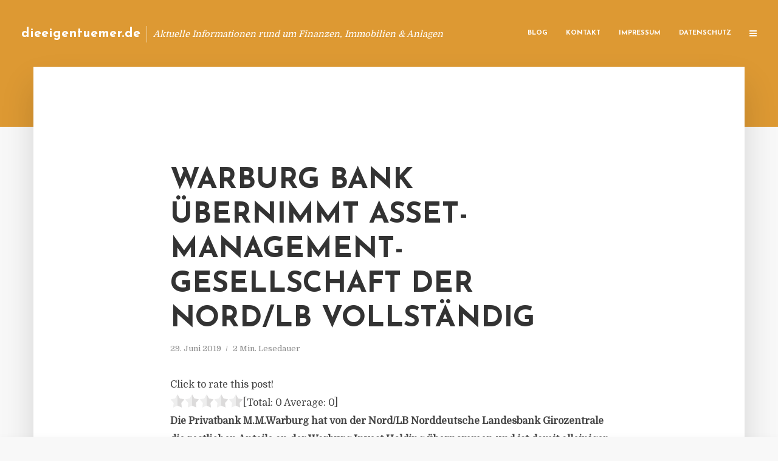

--- FILE ---
content_type: text/html; charset=UTF-8
request_url: https://dieeigentuemer.de/warburg-bank-uebernimmt-asset-management-gesellschaft-der-nord-lb-vollstaendig/
body_size: 12757
content:
<!DOCTYPE html>
<html lang="de" class="no-js no-svg">
	<head>
		<meta charset="UTF-8">
		<meta name="viewport" content="width=device-width, initial-scale=1">
		<link rel="profile" href="https://gmpg.org/xfn/11">
		<title>Warburg Bank übernimmt Asset-Management-Gesellschaft der Nord/LB vollständig &#8211; dieeigentuemer.de</title>
<meta name='robots' content='max-image-preview:large' />
<link rel='dns-prefetch' href='//fonts.googleapis.com' />
<link rel="alternate" type="application/rss+xml" title="dieeigentuemer.de &raquo; Feed" href="https://dieeigentuemer.de/feed/" />
<link rel="alternate" type="application/rss+xml" title="dieeigentuemer.de &raquo; Kommentar-Feed" href="https://dieeigentuemer.de/comments/feed/" />
<script type="text/javascript">
window._wpemojiSettings = {"baseUrl":"https:\/\/s.w.org\/images\/core\/emoji\/14.0.0\/72x72\/","ext":".png","svgUrl":"https:\/\/s.w.org\/images\/core\/emoji\/14.0.0\/svg\/","svgExt":".svg","source":{"concatemoji":"https:\/\/dieeigentuemer.de\/wp-includes\/js\/wp-emoji-release.min.js"}};
/*! This file is auto-generated */
!function(e,a,t){var n,r,o,i=a.createElement("canvas"),p=i.getContext&&i.getContext("2d");function s(e,t){p.clearRect(0,0,i.width,i.height),p.fillText(e,0,0);e=i.toDataURL();return p.clearRect(0,0,i.width,i.height),p.fillText(t,0,0),e===i.toDataURL()}function c(e){var t=a.createElement("script");t.src=e,t.defer=t.type="text/javascript",a.getElementsByTagName("head")[0].appendChild(t)}for(o=Array("flag","emoji"),t.supports={everything:!0,everythingExceptFlag:!0},r=0;r<o.length;r++)t.supports[o[r]]=function(e){if(p&&p.fillText)switch(p.textBaseline="top",p.font="600 32px Arial",e){case"flag":return s("\ud83c\udff3\ufe0f\u200d\u26a7\ufe0f","\ud83c\udff3\ufe0f\u200b\u26a7\ufe0f")?!1:!s("\ud83c\uddfa\ud83c\uddf3","\ud83c\uddfa\u200b\ud83c\uddf3")&&!s("\ud83c\udff4\udb40\udc67\udb40\udc62\udb40\udc65\udb40\udc6e\udb40\udc67\udb40\udc7f","\ud83c\udff4\u200b\udb40\udc67\u200b\udb40\udc62\u200b\udb40\udc65\u200b\udb40\udc6e\u200b\udb40\udc67\u200b\udb40\udc7f");case"emoji":return!s("\ud83e\udef1\ud83c\udffb\u200d\ud83e\udef2\ud83c\udfff","\ud83e\udef1\ud83c\udffb\u200b\ud83e\udef2\ud83c\udfff")}return!1}(o[r]),t.supports.everything=t.supports.everything&&t.supports[o[r]],"flag"!==o[r]&&(t.supports.everythingExceptFlag=t.supports.everythingExceptFlag&&t.supports[o[r]]);t.supports.everythingExceptFlag=t.supports.everythingExceptFlag&&!t.supports.flag,t.DOMReady=!1,t.readyCallback=function(){t.DOMReady=!0},t.supports.everything||(n=function(){t.readyCallback()},a.addEventListener?(a.addEventListener("DOMContentLoaded",n,!1),e.addEventListener("load",n,!1)):(e.attachEvent("onload",n),a.attachEvent("onreadystatechange",function(){"complete"===a.readyState&&t.readyCallback()})),(e=t.source||{}).concatemoji?c(e.concatemoji):e.wpemoji&&e.twemoji&&(c(e.twemoji),c(e.wpemoji)))}(window,document,window._wpemojiSettings);
</script>
<style type="text/css">
img.wp-smiley,
img.emoji {
	display: inline !important;
	border: none !important;
	box-shadow: none !important;
	height: 1em !important;
	width: 1em !important;
	margin: 0 0.07em !important;
	vertical-align: -0.1em !important;
	background: none !important;
	padding: 0 !important;
}
</style>
	<link rel='stylesheet' id='wp-block-library-css' href='https://dieeigentuemer.de/wp-includes/css/dist/block-library/style.min.css' type='text/css' media='all' />
<link rel='stylesheet' id='classic-theme-styles-css' href='https://dieeigentuemer.de/wp-includes/css/classic-themes.min.css' type='text/css' media='all' />
<style id='global-styles-inline-css' type='text/css'>
body{--wp--preset--color--black: #000000;--wp--preset--color--cyan-bluish-gray: #abb8c3;--wp--preset--color--white: #ffffff;--wp--preset--color--pale-pink: #f78da7;--wp--preset--color--vivid-red: #cf2e2e;--wp--preset--color--luminous-vivid-orange: #ff6900;--wp--preset--color--luminous-vivid-amber: #fcb900;--wp--preset--color--light-green-cyan: #7bdcb5;--wp--preset--color--vivid-green-cyan: #00d084;--wp--preset--color--pale-cyan-blue: #8ed1fc;--wp--preset--color--vivid-cyan-blue: #0693e3;--wp--preset--color--vivid-purple: #9b51e0;--wp--preset--gradient--vivid-cyan-blue-to-vivid-purple: linear-gradient(135deg,rgba(6,147,227,1) 0%,rgb(155,81,224) 100%);--wp--preset--gradient--light-green-cyan-to-vivid-green-cyan: linear-gradient(135deg,rgb(122,220,180) 0%,rgb(0,208,130) 100%);--wp--preset--gradient--luminous-vivid-amber-to-luminous-vivid-orange: linear-gradient(135deg,rgba(252,185,0,1) 0%,rgba(255,105,0,1) 100%);--wp--preset--gradient--luminous-vivid-orange-to-vivid-red: linear-gradient(135deg,rgba(255,105,0,1) 0%,rgb(207,46,46) 100%);--wp--preset--gradient--very-light-gray-to-cyan-bluish-gray: linear-gradient(135deg,rgb(238,238,238) 0%,rgb(169,184,195) 100%);--wp--preset--gradient--cool-to-warm-spectrum: linear-gradient(135deg,rgb(74,234,220) 0%,rgb(151,120,209) 20%,rgb(207,42,186) 40%,rgb(238,44,130) 60%,rgb(251,105,98) 80%,rgb(254,248,76) 100%);--wp--preset--gradient--blush-light-purple: linear-gradient(135deg,rgb(255,206,236) 0%,rgb(152,150,240) 100%);--wp--preset--gradient--blush-bordeaux: linear-gradient(135deg,rgb(254,205,165) 0%,rgb(254,45,45) 50%,rgb(107,0,62) 100%);--wp--preset--gradient--luminous-dusk: linear-gradient(135deg,rgb(255,203,112) 0%,rgb(199,81,192) 50%,rgb(65,88,208) 100%);--wp--preset--gradient--pale-ocean: linear-gradient(135deg,rgb(255,245,203) 0%,rgb(182,227,212) 50%,rgb(51,167,181) 100%);--wp--preset--gradient--electric-grass: linear-gradient(135deg,rgb(202,248,128) 0%,rgb(113,206,126) 100%);--wp--preset--gradient--midnight: linear-gradient(135deg,rgb(2,3,129) 0%,rgb(40,116,252) 100%);--wp--preset--duotone--dark-grayscale: url('#wp-duotone-dark-grayscale');--wp--preset--duotone--grayscale: url('#wp-duotone-grayscale');--wp--preset--duotone--purple-yellow: url('#wp-duotone-purple-yellow');--wp--preset--duotone--blue-red: url('#wp-duotone-blue-red');--wp--preset--duotone--midnight: url('#wp-duotone-midnight');--wp--preset--duotone--magenta-yellow: url('#wp-duotone-magenta-yellow');--wp--preset--duotone--purple-green: url('#wp-duotone-purple-green');--wp--preset--duotone--blue-orange: url('#wp-duotone-blue-orange');--wp--preset--font-size--small: 13px;--wp--preset--font-size--medium: 20px;--wp--preset--font-size--large: 36px;--wp--preset--font-size--x-large: 42px;--wp--preset--spacing--20: 0.44rem;--wp--preset--spacing--30: 0.67rem;--wp--preset--spacing--40: 1rem;--wp--preset--spacing--50: 1.5rem;--wp--preset--spacing--60: 2.25rem;--wp--preset--spacing--70: 3.38rem;--wp--preset--spacing--80: 5.06rem;--wp--preset--shadow--natural: 6px 6px 9px rgba(0, 0, 0, 0.2);--wp--preset--shadow--deep: 12px 12px 50px rgba(0, 0, 0, 0.4);--wp--preset--shadow--sharp: 6px 6px 0px rgba(0, 0, 0, 0.2);--wp--preset--shadow--outlined: 6px 6px 0px -3px rgba(255, 255, 255, 1), 6px 6px rgba(0, 0, 0, 1);--wp--preset--shadow--crisp: 6px 6px 0px rgba(0, 0, 0, 1);}:where(.is-layout-flex){gap: 0.5em;}body .is-layout-flow > .alignleft{float: left;margin-inline-start: 0;margin-inline-end: 2em;}body .is-layout-flow > .alignright{float: right;margin-inline-start: 2em;margin-inline-end: 0;}body .is-layout-flow > .aligncenter{margin-left: auto !important;margin-right: auto !important;}body .is-layout-constrained > .alignleft{float: left;margin-inline-start: 0;margin-inline-end: 2em;}body .is-layout-constrained > .alignright{float: right;margin-inline-start: 2em;margin-inline-end: 0;}body .is-layout-constrained > .aligncenter{margin-left: auto !important;margin-right: auto !important;}body .is-layout-constrained > :where(:not(.alignleft):not(.alignright):not(.alignfull)){max-width: var(--wp--style--global--content-size);margin-left: auto !important;margin-right: auto !important;}body .is-layout-constrained > .alignwide{max-width: var(--wp--style--global--wide-size);}body .is-layout-flex{display: flex;}body .is-layout-flex{flex-wrap: wrap;align-items: center;}body .is-layout-flex > *{margin: 0;}:where(.wp-block-columns.is-layout-flex){gap: 2em;}.has-black-color{color: var(--wp--preset--color--black) !important;}.has-cyan-bluish-gray-color{color: var(--wp--preset--color--cyan-bluish-gray) !important;}.has-white-color{color: var(--wp--preset--color--white) !important;}.has-pale-pink-color{color: var(--wp--preset--color--pale-pink) !important;}.has-vivid-red-color{color: var(--wp--preset--color--vivid-red) !important;}.has-luminous-vivid-orange-color{color: var(--wp--preset--color--luminous-vivid-orange) !important;}.has-luminous-vivid-amber-color{color: var(--wp--preset--color--luminous-vivid-amber) !important;}.has-light-green-cyan-color{color: var(--wp--preset--color--light-green-cyan) !important;}.has-vivid-green-cyan-color{color: var(--wp--preset--color--vivid-green-cyan) !important;}.has-pale-cyan-blue-color{color: var(--wp--preset--color--pale-cyan-blue) !important;}.has-vivid-cyan-blue-color{color: var(--wp--preset--color--vivid-cyan-blue) !important;}.has-vivid-purple-color{color: var(--wp--preset--color--vivid-purple) !important;}.has-black-background-color{background-color: var(--wp--preset--color--black) !important;}.has-cyan-bluish-gray-background-color{background-color: var(--wp--preset--color--cyan-bluish-gray) !important;}.has-white-background-color{background-color: var(--wp--preset--color--white) !important;}.has-pale-pink-background-color{background-color: var(--wp--preset--color--pale-pink) !important;}.has-vivid-red-background-color{background-color: var(--wp--preset--color--vivid-red) !important;}.has-luminous-vivid-orange-background-color{background-color: var(--wp--preset--color--luminous-vivid-orange) !important;}.has-luminous-vivid-amber-background-color{background-color: var(--wp--preset--color--luminous-vivid-amber) !important;}.has-light-green-cyan-background-color{background-color: var(--wp--preset--color--light-green-cyan) !important;}.has-vivid-green-cyan-background-color{background-color: var(--wp--preset--color--vivid-green-cyan) !important;}.has-pale-cyan-blue-background-color{background-color: var(--wp--preset--color--pale-cyan-blue) !important;}.has-vivid-cyan-blue-background-color{background-color: var(--wp--preset--color--vivid-cyan-blue) !important;}.has-vivid-purple-background-color{background-color: var(--wp--preset--color--vivid-purple) !important;}.has-black-border-color{border-color: var(--wp--preset--color--black) !important;}.has-cyan-bluish-gray-border-color{border-color: var(--wp--preset--color--cyan-bluish-gray) !important;}.has-white-border-color{border-color: var(--wp--preset--color--white) !important;}.has-pale-pink-border-color{border-color: var(--wp--preset--color--pale-pink) !important;}.has-vivid-red-border-color{border-color: var(--wp--preset--color--vivid-red) !important;}.has-luminous-vivid-orange-border-color{border-color: var(--wp--preset--color--luminous-vivid-orange) !important;}.has-luminous-vivid-amber-border-color{border-color: var(--wp--preset--color--luminous-vivid-amber) !important;}.has-light-green-cyan-border-color{border-color: var(--wp--preset--color--light-green-cyan) !important;}.has-vivid-green-cyan-border-color{border-color: var(--wp--preset--color--vivid-green-cyan) !important;}.has-pale-cyan-blue-border-color{border-color: var(--wp--preset--color--pale-cyan-blue) !important;}.has-vivid-cyan-blue-border-color{border-color: var(--wp--preset--color--vivid-cyan-blue) !important;}.has-vivid-purple-border-color{border-color: var(--wp--preset--color--vivid-purple) !important;}.has-vivid-cyan-blue-to-vivid-purple-gradient-background{background: var(--wp--preset--gradient--vivid-cyan-blue-to-vivid-purple) !important;}.has-light-green-cyan-to-vivid-green-cyan-gradient-background{background: var(--wp--preset--gradient--light-green-cyan-to-vivid-green-cyan) !important;}.has-luminous-vivid-amber-to-luminous-vivid-orange-gradient-background{background: var(--wp--preset--gradient--luminous-vivid-amber-to-luminous-vivid-orange) !important;}.has-luminous-vivid-orange-to-vivid-red-gradient-background{background: var(--wp--preset--gradient--luminous-vivid-orange-to-vivid-red) !important;}.has-very-light-gray-to-cyan-bluish-gray-gradient-background{background: var(--wp--preset--gradient--very-light-gray-to-cyan-bluish-gray) !important;}.has-cool-to-warm-spectrum-gradient-background{background: var(--wp--preset--gradient--cool-to-warm-spectrum) !important;}.has-blush-light-purple-gradient-background{background: var(--wp--preset--gradient--blush-light-purple) !important;}.has-blush-bordeaux-gradient-background{background: var(--wp--preset--gradient--blush-bordeaux) !important;}.has-luminous-dusk-gradient-background{background: var(--wp--preset--gradient--luminous-dusk) !important;}.has-pale-ocean-gradient-background{background: var(--wp--preset--gradient--pale-ocean) !important;}.has-electric-grass-gradient-background{background: var(--wp--preset--gradient--electric-grass) !important;}.has-midnight-gradient-background{background: var(--wp--preset--gradient--midnight) !important;}.has-small-font-size{font-size: var(--wp--preset--font-size--small) !important;}.has-medium-font-size{font-size: var(--wp--preset--font-size--medium) !important;}.has-large-font-size{font-size: var(--wp--preset--font-size--large) !important;}.has-x-large-font-size{font-size: var(--wp--preset--font-size--x-large) !important;}
.wp-block-navigation a:where(:not(.wp-element-button)){color: inherit;}
:where(.wp-block-columns.is-layout-flex){gap: 2em;}
.wp-block-pullquote{font-size: 1.5em;line-height: 1.6;}
</style>
<link rel='stylesheet' id='titan-adminbar-styles-css' href='https://dieeigentuemer.de/wp-content/plugins/anti-spam/assets/css/admin-bar.css' type='text/css' media='all' />
<link rel='stylesheet' id='contact-form-7-css' href='https://dieeigentuemer.de/wp-content/plugins/contact-form-7/includes/css/styles.css' type='text/css' media='all' />
<link rel='stylesheet' id='typology-fonts-css' href='https://fonts.googleapis.com/css?family=Domine%3A400%7CJosefin+Sans%3A400%2C700&#038;subset=latin%2Clatin-ext&#038;ver=1.2' type='text/css' media='all' />
<link rel='stylesheet' id='typology-main-css' href='https://dieeigentuemer.de/wp-content/themes/typology/assets/css/min.css' type='text/css' media='all' />
<style id='typology-main-inline-css' type='text/css'>
body,blockquote:before, q:before{font-family: 'Domine';font-weight: 400;}body,.typology-action-button .sub-menu{color:#444444;}body{background:#f8f8f8;font-size: 1.6em;}.typology-fake-bg{background:#f8f8f8;}.typology-sidebar,.typology-section{background:#ffffff;}h1, h2, h3, h4, h5, h6,.h1, .h2, .h3, .h4, .h5, .h6,.submit,.mks_read_more a,input[type="submit"],a.mks_button,.cover-letter,.post-letter,.woocommerce nav.woocommerce-pagination ul li span,.woocommerce nav.woocommerce-pagination ul li a,.woocommerce div.product .woocommerce-tabs ul.tabs li,.typology-pagination a,.typology-pagination span,.comment-author .fn,.post-date-month,.typology-button-social,.mks_autor_link_wrap a,.entry-pre-title,.typology-button,button{font-family: 'Josefin Sans';font-weight: 700;}.typology-header .typology-nav{font-family: 'Josefin Sans';font-weight: 700;}.typology-cover .entry-title,.typology-cover h1 { font-size: 6.4rem;}h1, .h1 {font-size: 4.8rem;}h2, .h2 {font-size: 3.5rem;}h3, .h3 {font-size: 2.8rem;}h4, .h4 {font-size: 2.3rem;}h5, .h5,.typology-layout-c.post-image-on .entry-title {font-size: 1.8rem;}h6, .h6 {font-size: 1.5rem;}.widget{font-size: 1.4rem;}.typology-header .typology-nav a{font-size: 1.1rem;}.typology-layout-b .post-date-hidden,.meta-item{font-size: 1.3rem;}.post-letter {font-size: 26rem;}.cover-letter {font-size: 60rem;}h1, h2, h3, h4, h5, h6,.h1, .h2, .h3, .h4, .h5, .h6,h1 a,h2 a,h3 a,h4 a,h5 a,h6 a,.post-date-month{color:#333333;}.typology-single-sticky a{color:#444444;}.entry-title a:hover,.typology-single-sticky a:hover{color:#dd9933;}.bypostauthor .comment-author:before,#cancel-comment-reply-link:after{background:#dd9933;}a,.widget .textwidget a,.typology-layout-b .post-date-hidden{color: #dd9933;}.typology-header{height:110px;}.typology-header-sticky-on .typology-header{background:#dd9933;}.site-title a{font-size: 16pt;color: #ffffff;}.typology-site-description{font-size: 11pt;color: #ffffff;}.typology-header .typology-nav,.typology-header .typology-nav > li > a{color: #ffffff;}.typology-header .typology-nav .sub-menu a{ color:#444444;}.typology-header .typology-nav .sub-menu a:hover{color: #dd9933;}.typology-action-button .sub-menu ul a:before{background: #dd9933;}.sub-menu .current-menu-item a{color:#dd9933;}.dot,.typology-header .typology-nav .sub-menu{background:#ffffff;}.typology-header .typology-main-navigation .sub-menu .current-menu-ancestor > a,.typology-header .typology-main-navigation .sub-menu .current-menu-item > a{color: #dd9933;}.typology-header-wide .slot-l{left: 35px;}.typology-header-wide .slot-r{right: 20px;}.meta-item,.meta-item span,.meta-item a,.comment-metadata a{color: #888888;}.comment-meta .url,.meta-item a:hover{color:#333333;}.typology-post:after,.section-title:after,.typology-pagination:before{background:rgba(51,51,51,0.2);}.typology-layout-b .post-date-day,.typology-outline-nav li a:hover,.style-timeline .post-date-day{color:#dd9933;}.typology-layout-b .post-date:after,blockquote:before,q:before{background:#dd9933;}.typology-sticky-c,.typology-sticky-to-top span,.sticky-author-date{color: #888888;}.typology-outline-nav li a{color: #444444;}.typology-post.typology-layout-b:before{background:rgba(68,68,68,0.1);}.submit,.mks_read_more a,input[type="submit"],a.mks_button,.typology-button,.submit,.typology-button-social,.widget .mks_autor_link_wrap a,.widget .mks_read_more a,button{color:#ffffff;background: #dd9933;border:1px solid #dd9933;}.button-invert{color:#dd9933;background:transparent;}.widget .mks_autor_link_wrap a:hover,.widget .mks_read_more a:hover{color:#ffffff;}.typology-cover{min-height: 240px;}.typology-cover-empty{height:209px;min-height:209px;}.typology-fake-bg .typology-section:first-child {top: -99px;}.typology-flat .typology-cover-empty{height:110px;}.typology-flat .typology-cover{min-height:110px;}.typology-cover-empty,.typology-cover-item,.typology-header-sticky{background:#dd9933;}.typology-cover-overlay:after{background: rgba(221,153,51,0.6);}.typology-sidebar-header{background:#dd9933;}.typology-cover,.typology-cover .entry-title,.typology-cover .entry-title a,.typology-cover .meta-item,.typology-cover .meta-item span,.typology-cover .meta-item a,.typology-cover h1,.typology-cover h2,.typology-cover h3{color: #ffffff;}.typology-cover .typology-button{color: #dd9933;background:#ffffff;border:1px solid #ffffff;}.typology-cover .button-invert{color: #ffffff;background: transparent;}.typology-cover-slider .owl-dots .owl-dot span{background:#ffffff;}.typology-outline-nav li:before,.widget ul li:before{background:#dd9933;}.widget a{color:#444444;}.widget a:hover,.widget_calendar table tbody td a,.entry-tags a:hover{color:#dd9933;}.widget_calendar table tbody td a:hover,.widget table td,.entry-tags a{color:#444444;}.widget table,.widget table td,.widget_calendar table thead th,table,td, th{border-color: rgba(68,68,68,0.3);}.widget ul li,.widget .recentcomments{color:#444444;}.widget .post-date{color:#888888;}#today{background:rgba(68,68,68,0.1);}.typology-pagination .current, .typology-pagination .infinite-scroll a, .typology-pagination .load-more a, .typology-pagination .nav-links .next, .typology-pagination .nav-links .prev, .typology-pagination .next a, .typology-pagination .prev a{color: #ffffff;background:#333333;}.typology-pagination a, .typology-pagination span{color: #333333;border:1px solid #333333;}.typology-footer{background:#f8f8f8;color:#aaaaaa;}.typology-footer h1,.typology-footer h2,.typology-footer h3,.typology-footer h4,.typology-footer h5,.typology-footer h6,.typology-footer .post-date-month{color:#aaaaaa;}.typology-count{background: #dd9933;}.typology-footer a, .typology-footer .widget .textwidget a{color: #888888;}input[type="text"], input[type="email"], input[type="url"], input[type="tel"], input[type="number"], input[type="date"], input[type="password"], textarea, select{border-color:rgba(68,68,68,0.2);}blockquote:after, blockquote:before, q:after, q:before{-webkit-box-shadow: 0 0 0 10px #ffffff;box-shadow: 0 0 0 10px #ffffff;}body.wp-editor{background:#ffffff;}.site-title{text-transform: none;}.typology-site-description{text-transform: none;}.typology-nav{text-transform: uppercase;}h1, h2, h3, h4, h5, h6{text-transform: uppercase;}.section-title{text-transform: uppercase;}.widget-title{text-transform: uppercase;}.meta-item{text-transform: none;}.typology-button{text-transform: uppercase;}.submit,.mks_read_more a,input[type="submit"],a.mks_button,.typology-button,.widget .mks_autor_link_wrap a,.widget .mks_read_more a,button,.typology-button-social{text-transform: uppercase;}
</style>
<script type='text/javascript' src='https://dieeigentuemer.de/wp-includes/js/jquery/jquery.min.js' id='jquery-core-js'></script>
<script type='text/javascript' src='https://dieeigentuemer.de/wp-includes/js/jquery/jquery-migrate.min.js' id='jquery-migrate-js'></script>
<link rel="https://api.w.org/" href="https://dieeigentuemer.de/wp-json/" /><link rel="alternate" type="application/json" href="https://dieeigentuemer.de/wp-json/wp/v2/posts/5487" /><link rel="canonical" href="https://dieeigentuemer.de/warburg-bank-uebernimmt-asset-management-gesellschaft-der-nord-lb-vollstaendig/" />
<link rel='shortlink' href='https://dieeigentuemer.de/?p=5487' />
<link rel="alternate" type="application/json+oembed" href="https://dieeigentuemer.de/wp-json/oembed/1.0/embed?url=https%3A%2F%2Fdieeigentuemer.de%2Fwarburg-bank-uebernimmt-asset-management-gesellschaft-der-nord-lb-vollstaendig%2F" />
<link rel="alternate" type="text/xml+oembed" href="https://dieeigentuemer.de/wp-json/oembed/1.0/embed?url=https%3A%2F%2Fdieeigentuemer.de%2Fwarburg-bank-uebernimmt-asset-management-gesellschaft-der-nord-lb-vollstaendig%2F&#038;format=xml" />
<script type="text/javascript">
(function(url){
	if(/(?:Chrome\/26\.0\.1410\.63 Safari\/537\.31|WordfenceTestMonBot)/.test(navigator.userAgent)){ return; }
	var addEvent = function(evt, handler) {
		if (window.addEventListener) {
			document.addEventListener(evt, handler, false);
		} else if (window.attachEvent) {
			document.attachEvent('on' + evt, handler);
		}
	};
	var removeEvent = function(evt, handler) {
		if (window.removeEventListener) {
			document.removeEventListener(evt, handler, false);
		} else if (window.detachEvent) {
			document.detachEvent('on' + evt, handler);
		}
	};
	var evts = 'contextmenu dblclick drag dragend dragenter dragleave dragover dragstart drop keydown keypress keyup mousedown mousemove mouseout mouseover mouseup mousewheel scroll'.split(' ');
	var logHuman = function() {
		if (window.wfLogHumanRan) { return; }
		window.wfLogHumanRan = true;
		var wfscr = document.createElement('script');
		wfscr.type = 'text/javascript';
		wfscr.async = true;
		wfscr.src = url + '&r=' + Math.random();
		(document.getElementsByTagName('head')[0]||document.getElementsByTagName('body')[0]).appendChild(wfscr);
		for (var i = 0; i < evts.length; i++) {
			removeEvent(evts[i], logHuman);
		}
	};
	for (var i = 0; i < evts.length; i++) {
		addEvent(evts[i], logHuman);
	}
})('//dieeigentuemer.de/?wordfence_lh=1&hid=D4EB421BBBA2282AB803B3D9CC08E048');
</script><style type="text/css">.broken_link, a.broken_link {
	text-decoration: line-through;
}</style>	</head>

	<body data-rsssl=1 class="post-template-default single single-post postid-5487 single-format-standard typology-header-wide">

		<header id="typology-header" class="typology-header">
			<div class="container">
					<div class="slot-l">
	<div class="typology-site-branding">
	
	<span class="site-title h4"><a href="https://dieeigentuemer.de/" rel="home">dieeigentuemer.de</a></span>		<span class="typology-site-description">Aktuelle Informationen rund um Finanzen, Immobilien &amp; Anlagen</span>

</div>
	
</div>

<div class="slot-r">
				<ul id="menu-menue" class="typology-nav typology-main-navigation"><li id="menu-item-20" class="menu-item menu-item-type-custom menu-item-object-custom menu-item-home menu-item-20"><a href="https://dieeigentuemer.de">Blog</a></li>
<li id="menu-item-68" class="menu-item menu-item-type-post_type menu-item-object-page menu-item-68"><a href="https://dieeigentuemer.de/kontakt/">Kontakt</a></li>
<li id="menu-item-7918" class="menu-item menu-item-type-custom menu-item-object-custom menu-item-7918"><a href="/impressum">Impressum</a></li>
<li id="menu-item-19" class="menu-item menu-item-type-post_type menu-item-object-page menu-item-19"><a href="https://dieeigentuemer.de/datenschutz/">Datenschutz</a></li>
</ul>			
	<ul class="typology-nav ">
	<li class="typology-action-button">
		<span class="typology-action-sidebar">
			<i class="fa fa-bars"></i>
		</span>
	</li>
</ul></div>			</div>
		</header>
	
			
				<div id="typology-cover" class="typology-cover typology-cover-empty">
					</div>
		<div class="typology-fake-bg">
			<div class="typology-section">

				<div class="section-content">
    <article id="post-5487" class="typology-post typology-single-post post-5487 post type-post status-publish format-standard hentry category-allgemein tag-warburg-bank-anteile-eigentuemer tag-warburg-bank-ausbau-vertrieb-privatbank tag-warburg-bank-fusion-nord-lb tag-warburg-bank-investment-finanzen">

        
            <header class="entry-header">

                <h1 class="entry-title entry-title-cover-empty">Warburg Bank übernimmt Asset-Management-Gesellschaft der Nord/LB vollständig</h1>
                 
                    <div class="entry-meta"><div class="meta-item meta-date"><span class="updated">29. Juni 2019</span></div><div class="meta-item meta-rtime">2 Min. Lesedauer</div></div>
                
                
            </header>

                
        <div class="entry-content clearfix">
                        
            
            <div style='text-align:left' class='yasr-auto-insert-visitor'><!--Yasr Visitor Votes Shortcode--><div id='yasr_visitor_votes_32b86f709816a' class='yasr-visitor-votes'><div class="yasr-custom-text-vv-before yasr-custom-text-vv-before-5487">Click to rate this post!</div><div id='yasr-vv-second-row-container-32b86f709816a' 
                                        class='yasr-vv-second-row-container'><div id='yasr-visitor-votes-rater-32b86f709816a'
                                      class='yasr-rater-stars-vv'
                                      data-rater-postid='5487' 
                                      data-rating='0'
                                      data-rater-starsize='24'
                                      data-rater-readonly='false'
                                      data-rater-nonce='4bf308c943' 
                                      data-issingular='true'
                                    ></div><div class="yasr-vv-stats-text-container" id="yasr-vv-stats-text-container-32b86f709816a"><span id="yasr-vv-text-container-32b86f709816a" class="yasr-vv-text-container">[Total: <span id="yasr-vv-votes-number-container-32b86f709816a">0</span>  Average: <span id="yasr-vv-average-container-32b86f709816a">0</span>]</span></div><div id='yasr-vv-loader-32b86f709816a' class='yasr-vv-container-loader'></div></div><div id='yasr-vv-bottom-container-32b86f709816a' class='yasr-vv-bottom-container'></div></div><!--End Yasr Visitor Votes Shortcode--></div><p><strong>Die Privatbank M.M.Warburg hat von der Nord/LB Norddeutsche Landesbank Girozentrale die restlichen Anteile an der Warburg Invest Holding &uuml;bernommen und ist damit alleiniger Eigent&uuml;mer der Warburg Invest AG Hannover, der ehemaligen Nord/LB Asset Management.</strong></p>
<p>Warburg vereint damit wie geplant die beiden Kapitalverwaltungsgesellschaften Warburg Invest Kapitalanlagegesellschaft mit Sitz in Hamburg und Warburg Invest in Hannover unter dem Dach der Warburg Invest Holding. Mit einem betreuten Verm&ouml;gen (Assets under Management and Administration) von zusammen mehr als 36 Milliarden Euro und rund 130 Mitarbeitern entsteht einer der bedeutendsten Asset Manager Norddeutschlands.</p>
<p>Joachim Olearius, Sprecher der Partner von M.M.Warburg sowie Vorsitzender des Aufsichtsrats der Warburg Invest Holding: &bdquo;Unsere Angebote im Asset Management sind in Deutschland nahezu einzigartig: Kunden bekommen bei uns individuelle, hochprofessionelle Investmentl&ouml;sungen f&uuml;r liquide wie illiquide Assets aus privater, unabh&auml;ngiger Hand.&ldquo;</p>
<p>Zu Ver&auml;nderungen kommt es in der Gesch&auml;ftsf&uuml;hrung. Caroline Specht erweitert als Mitglied des Vorstands die Gesch&auml;ftsleitung von Warburg Invest. Damit arbeitet sie mit dem langj&auml;hrigen Vorsitzenden des Vorstands Carsten Schmeding sowie dem Mitglied des Vorstands Andreas Lebe zusammen. Specht war seit 2017 Gesch&auml;ftsf&uuml;hrerin der Warburg Invest in Hamburg. Lebe geht Ende Juli wie geplant in den Ruhestand.</p>
<p>Spechts bisherige Position in der Gesch&auml;ftsleitung der Hamburger Warburg Invest Kapitalanlagegesellschaft &uuml;bernimmt Christian Schmaal, der zuvor 20 Jahre in der Warburg Bank t&auml;tig war und dort als Direktor zuletzt das Risikocontrolling leitete. Er arbeitet k&uuml;nftig mit Matthias Mansel zusammen, der seit 2011 f&uuml;r die Warburg Invest t&auml;tig ist und als Gesch&auml;ftsf&uuml;hrer das Portfoliomanagement verantwortet.</p>
<p>Im Zuge der &Uuml;bernahme s&auml;mtlicher Anteile durch die Warburg Bank ver&auml;ndert sich auch die Besetzung der Aufsichtsgremien. Der Aufsichtsrat der Warburg Invest wird nunmehr von Dr. Peter Rentrop-Schmid, Partner der Warburg Bank, als Vorsitzendem gef&uuml;hrt. Vorsitzender des Aufsichtsrats der Warburg Invest Holding ist Joachim Olearius.</p>
<p>Im Februar 2019 hatte Warburg in einem ersten Schritt 75,1 Prozent der Anteile des ehemaligen Asset Managers der Nord/LB und damit die unternehmerische F&uuml;hrung &uuml;bernommen. Die Nord/LB blieb zun&auml;chst mit 24,9 Prozent der Anteile Gesellschafter der Holding. Mit der nun erfolgten Erh&ouml;hung der Anteile auf 100 Prozent ist die &Uuml;bernahme durch die Warburg Bank abgeschlossen.&nbsp;<em>(DFPA/TH1)</em></p>
<p>Quelle: Pressemitteilung M.M.Warburg</p>
<h3>PRESSEKONTAKT</h3>
<p><b>wwr publishing GmbH &#038; Co. KG</b><br />Steffen Steuer</p>
<p>Frankfurter Str. 74<br />64521 Groß-Gerau</p>
<p>Website: <a href="http://www.wwr-publishing.de" rel="nofollow" target="_blank">www.wwr-publishing.de</a><br />E-Mail : <a href="/cdn-cgi/l/email-protection" class="__cf_email__" data-cfemail="abd8dfcedeced9ebdcdcd986dbdec9c7c2d8c3c2c5cc85cfce">[email&#160;protected]</a><br />Telefon: +49 (0) 6152 9553589</p>
<p><img decoding="async" src="//factum.presse-services.de/tools/artv.php?xxad=1452-1198" style="position:absolute; visibility:hidden"></p>

                        
            
        </div>
        
                     	
	
		<div class="typology-social-icons">
							<a href="javascript:void(0);" class="typology-facebook typology-share-item hover-on" data-url="http://www.facebook.com/sharer/sharer.php?u=https%3A%2F%2Fdieeigentuemer.de%2Fwarburg-bank-uebernimmt-asset-management-gesellschaft-der-nord-lb-vollstaendig%2F&amp;t=Warburg+Bank+%C3%BCbernimmt+Asset-Management-Gesellschaft+der+Nord%2FLB+vollst%C3%A4ndig"><i class="fa fa-facebook"></i></a>							<a href="javascript:void(0);" class="typology-twitter typology-share-item hover-on" data-url="http://twitter.com/intent/tweet?url=https%3A%2F%2Fdieeigentuemer.de%2Fwarburg-bank-uebernimmt-asset-management-gesellschaft-der-nord-lb-vollstaendig%2F&amp;text=Warburg+Bank+%C3%BCbernimmt+Asset-Management-Gesellschaft+der+Nord%2FLB+vollst%C3%A4ndig"><i class="fa fa-twitter"></i></a>							<a href="javascript:void(0);"  class="typology-linkedin typology-share-item hover-on" data-url="http://www.linkedin.com/shareArticle?mini=true&amp;url=https://dieeigentuemer.de/warburg-bank-uebernimmt-asset-management-gesellschaft-der-nord-lb-vollstaendig/&amp;title=Warburg Bank übernimmt Asset-Management-Gesellschaft der Nord/LB vollständig"><i class="fa fa-linkedin"></i></a>							<a href="/cdn-cgi/l/email-protection#[base64]" class="typology-mailto hover-on"><i class="fa fa-envelope-o"></i></a>					</div>

	        
    </article>
</div>
				
				
			</div>

		
	
	
		<div class="typology-section typology-section-related">

			<div class="section-head"><h3 class="section-title h6">Weiterlesen</h3></div>
			
			<div class="section-content section-content-a">

				<div class="typology-posts">

											<article class="typology-post typology-layout-a post-6548 post type-post status-publish format-standard hentry category-allgemein tag-dr-h-c-wilhelm-schluckebier-rechtswissenschaften-justus-liebig-universitaet tag-geburtstag-des-ehemaligen-richters-dr-h-c-wilhelm-schluckebier tag-justizdienst-hessen-staatsexame">

    <header class="entry-header">
        <h2 class="entry-title h1"><a href="https://dieeigentuemer.de/70-geburtstag-des-ehemaligen-richters-des-bundesverfassungsgerichts-dr-h-c-wilhelm-schluckebier/">70. Geburtstag des ehemaligen Richters des Bundesverfassungsgerichts Dr. h. c. Wilhelm Schluckebier</a></h2>         
            <div class="entry-meta"><div class="meta-item meta-date"><span class="updated">8. November 2019</span></div><div class="meta-item meta-rtime">2 Min. Lesedauer</div></div>
                    </header>

    <div class="entry-content">
        
                    <p>Der ehemalige Richter des Bundesverfassungsgerichts Dr. h. c. Wilhelm Schluckebier feiert am 3. November 2019 seinen 70. Geburtstag.</p>
            </div>
    
          
        <div class="entry-footer">
            <a href="https://dieeigentuemer.de/70-geburtstag-des-ehemaligen-richters-des-bundesverfassungsgerichts-dr-h-c-wilhelm-schluckebier/" class="typology-button">Weiterlesen</a>        </div>
    
</article>											<article class="typology-post typology-layout-a post-7486 post type-post status-publish format-standard hentry category-allgemein tag-bnp-paribas-reim-objekte-koelner-stadtquartier tag-stadtquartier-im-schanzenviertel-koeln-muelheim tag-vermoegensverwalter-bnp-paribas-real-estate-investment-management-reim-germany">

    <header class="entry-header">
        <h2 class="entry-title h1"><a href="https://dieeigentuemer.de/bnp-paribas-reim-sichert-sich-objekte-in-neuem-koelner-stadtquartier/">BNP Paribas REIM sichert sich Objekte in neuem Kölner Stadtquartier</a></h2>         
            <div class="entry-meta"><div class="meta-item meta-date"><span class="updated">17. Februar 2020</span></div><div class="meta-item meta-rtime">2 Min. Lesedauer</div></div>
                    </header>

    <div class="entry-content">
        
                    <p>Der Vermögensverwalter BNP Paribas Real Estate Investment Management (REIM) Germany hat sich für den französischen Immobilien-Publikumsfonds „BNP Paribas Diversipierre“, einen weiteren von BNP Paribas REIM gemanagten Fonds sowie einen institutionellen Investor die ersten beiden Gebäude des „I/D Cologne“ gesichert.</p>
            </div>
    
          
        <div class="entry-footer">
            <a href="https://dieeigentuemer.de/bnp-paribas-reim-sichert-sich-objekte-in-neuem-koelner-stadtquartier/" class="typology-button">Weiterlesen</a>        </div>
    
</article>											<article class="typology-post typology-layout-a post-9760 post type-post status-publish format-standard hentry category-allgemein tag-marc-decker">

    <header class="entry-header">
        <h2 class="entry-title h1"><a href="https://dieeigentuemer.de/merck-finck-blitzlicht-gewinnsituation-der-unternehmen-auch-im-dritten-quartal-sehr-gut/">Merck Finck &#8222;Blitzlicht&#8220;: &#8222;Gewinnsituation der Unternehmen auch im dritten Quartal sehr gut&#8220;</a></h2>         
            <div class="entry-meta"><div class="meta-item meta-date"><span class="updated">19. Oktober 2021</span></div><div class="meta-item meta-rtime">2 Min. Lesedauer</div></div>
                    </header>

    <div class="entry-content">
        
                    <p>Click to rate this post![Total: 0 Average: 0] Die Berichtssaison diesseits und jenseits des Atlantiks hat begonnen. „Trotz Lieferengpässen, Energiepreisexplosion und Inflationsdiskussion erwarten wir erneut sehr gute Ergebnisse für das dritte Quartal“, schreibt Marc Decker, Leiter Fondsmanagement bei der Privatbank Merck Finck, in einem aktuellen Marktkommentar. Aus Sicht von Decker sollte auch...</p>
            </div>
    
          
        <div class="entry-footer">
            <a href="https://dieeigentuemer.de/merck-finck-blitzlicht-gewinnsituation-der-unternehmen-auch-im-dritten-quartal-sehr-gut/" class="typology-button">Weiterlesen</a>        </div>
    
</article>											<article class="typology-post typology-layout-a post-2230 post type-post status-publish format-standard hentry category-allgemein">

    <header class="entry-header">
        <h2 class="entry-title h1"><a href="https://dieeigentuemer.de/their-clothes-don-seem-to-react-to-the-world-around-them/">Their clothes don seem to react to the world around them</a></h2>         
            <div class="entry-meta"><div class="meta-item meta-date"><span class="updated">25. Dezember 2013</span></div><div class="meta-item meta-rtime">7 Min. Lesedauer</div></div>
                    </header>

    <div class="entry-content">
        
                    <p>Click to rate this post![Total: 0 Average: 0]moncler jackets canada wheelgator21 u moncler jackets canada moncler jackets cheap Skithy 0 points submitted 4 hours ago moncler jackets cheap moncler jackets on sale If the game wasn&#8217;t designed and run terribly, insultingly by Bungie, PC would have a moncler sale huge playerbase. People expect a little more from a $100 uk moncler outlet 200 game...</p>
            </div>
    
          
        <div class="entry-footer">
            <a href="https://dieeigentuemer.de/their-clothes-don-seem-to-react-to-the-world-around-them/" class="typology-button">Weiterlesen</a>        </div>
    
</article>									
				</div>
			</div>
		
		</div>

	
	

	

	<div id="typology-single-sticky" class="typology-single-sticky">
		
		<div class="typology-sticky-content meta">
			
<div class="typology-flex-center">
	<div class="typology-sticky-author typology-sticky-l">
		<img alt='' src='https://secure.gravatar.com/avatar/0f1b6f45ff96787746ebe46204b708a0?s=50&#038;d=mm&#038;r=g' srcset='https://secure.gravatar.com/avatar/0f1b6f45ff96787746ebe46204b708a0?s=100&#038;d=mm&#038;r=g 2x' class='avatar avatar-50 photo' height='50' width='50' loading='lazy' decoding='async'/>		<span class="sticky-author-title">
			<a href="https://dieeigentuemer.de/author/factum/">von factum</a> 
			<span class="sticky-author-date">29. Juni 2019</span>
		</span>
	</div>
	<div class="typology-sticky-c">
		
	</div>

	<div class="typology-sticky-comments typology-sticky-r">
			</div>

</div>
		</div>

		<div class="typology-sticky-content prev-next">
			<nav class="typology-prev-next-nav typology-flex-center">
	
	
<div class="typology-prev-link typology-sticky-l">	
				
			<a href="https://dieeigentuemer.de/bund-der-versicherten-haelt-private-rentenversicherung-fuer-unsinnigster-absicherung/">
				<span class="typology-pn-ico"><i class="fa fa fa-chevron-left"></i></span>
				<span class="typology-pn-link">Bund der Versicherten hält private Rentenversicherung für &#8222;unsinnigster Absicherung&#8220;</span>
			</a>
	</div>
	
	<a href="javascript: void(0);" class="typology-sticky-to-top typology-sticky-c">
			<span class="typology-top-ico"><i class="fa fa fa-chevron-up"></i></span>
			<span class="typology-top-link">Zum Anfang</span>
	</a>

<div class="typology-next-link typology-sticky-r">	
		
			<a href="https://dieeigentuemer.de/treefin-jetzt-mit-bafin-zulassung/">
				<span class="typology-pn-ico"><i class="fa fa fa-chevron-right"></i></span>
				<span class="typology-pn-link">Treefin jetzt mit BaFin-Zulassung</span>
			</a>
			</div>
</nav>

		</div>
	</div>


			<footer id="typology-footer" class="typology-footer">

				<div class="container">
					
					
									</div>

			</footer>

		</div>

		<div class="typology-sidebar">
	<div class="typology-sidebar-header">
		<div class="typology-sidebar-header-wrapper">
			<div class="typology-site-branding">
	
	<span class="site-title h4"><a href="https://dieeigentuemer.de/" rel="home">dieeigentuemer.de</a></span>		<span class="typology-site-description">Aktuelle Informationen rund um Finanzen, Immobilien &amp; Anlagen</span>

</div>
			<span class="typology-sidebar-close"><i class="fa fa-times" aria-hidden="true"></i></span>
		</div>
	</div>

	<div class="widget typology-responsive-menu">
					<ul id="menu-menue-1" class="typology-nav typology-main-navigation"><li class="menu-item menu-item-type-custom menu-item-object-custom menu-item-home menu-item-20"><a href="https://dieeigentuemer.de">Blog</a></li>
<li class="menu-item menu-item-type-post_type menu-item-object-page menu-item-68"><a href="https://dieeigentuemer.de/kontakt/">Kontakt</a></li>
<li class="menu-item menu-item-type-custom menu-item-object-custom menu-item-7918"><a href="/impressum">Impressum</a></li>
<li class="menu-item menu-item-type-post_type menu-item-object-page menu-item-19"><a href="https://dieeigentuemer.de/datenschutz/">Datenschutz</a></li>
</ul>		</div>

					
								<div id="search-2" class="widget clearfix widget_search"><h4 class="widget-title h5">Suche</h4><form class="typology-search-form" action="https://dieeigentuemer.de/" method="get">
	<input name="s" type="text" value="" placeholder="Suchbegriff(e)" />
	<button type="submit" class="typology-button typology-button-search typology-icon-button">Suchen</button> 
	</form></div><div id="archives-2" class="widget clearfix widget_archive"><h4 class="widget-title h5">Archiv</h4>
			<ul>
					<li><a href='https://dieeigentuemer.de/2025/12/'>Dezember 2025</a></li>
	<li><a href='https://dieeigentuemer.de/2025/11/'>November 2025</a></li>
	<li><a href='https://dieeigentuemer.de/2025/10/'>Oktober 2025</a></li>
	<li><a href='https://dieeigentuemer.de/2025/09/'>September 2025</a></li>
	<li><a href='https://dieeigentuemer.de/2025/08/'>August 2025</a></li>
	<li><a href='https://dieeigentuemer.de/2025/07/'>Juli 2025</a></li>
	<li><a href='https://dieeigentuemer.de/2025/06/'>Juni 2025</a></li>
	<li><a href='https://dieeigentuemer.de/2025/05/'>Mai 2025</a></li>
	<li><a href='https://dieeigentuemer.de/2025/04/'>April 2025</a></li>
	<li><a href='https://dieeigentuemer.de/2025/03/'>März 2025</a></li>
	<li><a href='https://dieeigentuemer.de/2025/02/'>Februar 2025</a></li>
	<li><a href='https://dieeigentuemer.de/2025/01/'>Januar 2025</a></li>
	<li><a href='https://dieeigentuemer.de/2024/12/'>Dezember 2024</a></li>
	<li><a href='https://dieeigentuemer.de/2024/11/'>November 2024</a></li>
	<li><a href='https://dieeigentuemer.de/2024/10/'>Oktober 2024</a></li>
	<li><a href='https://dieeigentuemer.de/2024/09/'>September 2024</a></li>
	<li><a href='https://dieeigentuemer.de/2024/08/'>August 2024</a></li>
	<li><a href='https://dieeigentuemer.de/2024/07/'>Juli 2024</a></li>
	<li><a href='https://dieeigentuemer.de/2024/06/'>Juni 2024</a></li>
	<li><a href='https://dieeigentuemer.de/2024/05/'>Mai 2024</a></li>
	<li><a href='https://dieeigentuemer.de/2024/04/'>April 2024</a></li>
	<li><a href='https://dieeigentuemer.de/2024/03/'>März 2024</a></li>
	<li><a href='https://dieeigentuemer.de/2024/02/'>Februar 2024</a></li>
	<li><a href='https://dieeigentuemer.de/2024/01/'>Januar 2024</a></li>
	<li><a href='https://dieeigentuemer.de/2023/12/'>Dezember 2023</a></li>
	<li><a href='https://dieeigentuemer.de/2023/11/'>November 2023</a></li>
	<li><a href='https://dieeigentuemer.de/2023/10/'>Oktober 2023</a></li>
	<li><a href='https://dieeigentuemer.de/2023/09/'>September 2023</a></li>
	<li><a href='https://dieeigentuemer.de/2023/08/'>August 2023</a></li>
	<li><a href='https://dieeigentuemer.de/2023/07/'>Juli 2023</a></li>
	<li><a href='https://dieeigentuemer.de/2023/06/'>Juni 2023</a></li>
	<li><a href='https://dieeigentuemer.de/2023/05/'>Mai 2023</a></li>
	<li><a href='https://dieeigentuemer.de/2023/04/'>April 2023</a></li>
	<li><a href='https://dieeigentuemer.de/2023/01/'>Januar 2023</a></li>
	<li><a href='https://dieeigentuemer.de/2022/12/'>Dezember 2022</a></li>
	<li><a href='https://dieeigentuemer.de/2022/11/'>November 2022</a></li>
	<li><a href='https://dieeigentuemer.de/2022/10/'>Oktober 2022</a></li>
	<li><a href='https://dieeigentuemer.de/2022/09/'>September 2022</a></li>
	<li><a href='https://dieeigentuemer.de/2022/08/'>August 2022</a></li>
	<li><a href='https://dieeigentuemer.de/2022/07/'>Juli 2022</a></li>
	<li><a href='https://dieeigentuemer.de/2022/06/'>Juni 2022</a></li>
	<li><a href='https://dieeigentuemer.de/2022/05/'>Mai 2022</a></li>
	<li><a href='https://dieeigentuemer.de/2022/04/'>April 2022</a></li>
	<li><a href='https://dieeigentuemer.de/2022/03/'>März 2022</a></li>
	<li><a href='https://dieeigentuemer.de/2022/02/'>Februar 2022</a></li>
	<li><a href='https://dieeigentuemer.de/2022/01/'>Januar 2022</a></li>
	<li><a href='https://dieeigentuemer.de/2021/12/'>Dezember 2021</a></li>
	<li><a href='https://dieeigentuemer.de/2021/11/'>November 2021</a></li>
	<li><a href='https://dieeigentuemer.de/2021/10/'>Oktober 2021</a></li>
	<li><a href='https://dieeigentuemer.de/2021/09/'>September 2021</a></li>
	<li><a href='https://dieeigentuemer.de/2021/08/'>August 2021</a></li>
	<li><a href='https://dieeigentuemer.de/2021/07/'>Juli 2021</a></li>
	<li><a href='https://dieeigentuemer.de/2021/06/'>Juni 2021</a></li>
	<li><a href='https://dieeigentuemer.de/2021/05/'>Mai 2021</a></li>
	<li><a href='https://dieeigentuemer.de/2021/04/'>April 2021</a></li>
	<li><a href='https://dieeigentuemer.de/2021/03/'>März 2021</a></li>
	<li><a href='https://dieeigentuemer.de/2021/02/'>Februar 2021</a></li>
	<li><a href='https://dieeigentuemer.de/2021/01/'>Januar 2021</a></li>
	<li><a href='https://dieeigentuemer.de/2020/12/'>Dezember 2020</a></li>
	<li><a href='https://dieeigentuemer.de/2020/11/'>November 2020</a></li>
	<li><a href='https://dieeigentuemer.de/2020/10/'>Oktober 2020</a></li>
	<li><a href='https://dieeigentuemer.de/2020/09/'>September 2020</a></li>
	<li><a href='https://dieeigentuemer.de/2020/08/'>August 2020</a></li>
	<li><a href='https://dieeigentuemer.de/2020/07/'>Juli 2020</a></li>
	<li><a href='https://dieeigentuemer.de/2020/06/'>Juni 2020</a></li>
	<li><a href='https://dieeigentuemer.de/2020/05/'>Mai 2020</a></li>
	<li><a href='https://dieeigentuemer.de/2020/04/'>April 2020</a></li>
	<li><a href='https://dieeigentuemer.de/2020/03/'>März 2020</a></li>
	<li><a href='https://dieeigentuemer.de/2020/02/'>Februar 2020</a></li>
	<li><a href='https://dieeigentuemer.de/2020/01/'>Januar 2020</a></li>
	<li><a href='https://dieeigentuemer.de/2019/12/'>Dezember 2019</a></li>
	<li><a href='https://dieeigentuemer.de/2019/11/'>November 2019</a></li>
	<li><a href='https://dieeigentuemer.de/2019/10/'>Oktober 2019</a></li>
	<li><a href='https://dieeigentuemer.de/2019/09/'>September 2019</a></li>
	<li><a href='https://dieeigentuemer.de/2019/08/'>August 2019</a></li>
	<li><a href='https://dieeigentuemer.de/2019/07/'>Juli 2019</a></li>
	<li><a href='https://dieeigentuemer.de/2019/06/'>Juni 2019</a></li>
	<li><a href='https://dieeigentuemer.de/2019/05/'>Mai 2019</a></li>
	<li><a href='https://dieeigentuemer.de/2019/04/'>April 2019</a></li>
	<li><a href='https://dieeigentuemer.de/2019/03/'>März 2019</a></li>
	<li><a href='https://dieeigentuemer.de/2019/02/'>Februar 2019</a></li>
	<li><a href='https://dieeigentuemer.de/2019/01/'>Januar 2019</a></li>
	<li><a href='https://dieeigentuemer.de/2018/12/'>Dezember 2018</a></li>
	<li><a href='https://dieeigentuemer.de/2018/11/'>November 2018</a></li>
	<li><a href='https://dieeigentuemer.de/2018/10/'>Oktober 2018</a></li>
	<li><a href='https://dieeigentuemer.de/2018/09/'>September 2018</a></li>
	<li><a href='https://dieeigentuemer.de/2018/08/'>August 2018</a></li>
	<li><a href='https://dieeigentuemer.de/2018/07/'>Juli 2018</a></li>
	<li><a href='https://dieeigentuemer.de/2018/06/'>Juni 2018</a></li>
	<li><a href='https://dieeigentuemer.de/2018/05/'>Mai 2018</a></li>
	<li><a href='https://dieeigentuemer.de/2018/04/'>April 2018</a></li>
	<li><a href='https://dieeigentuemer.de/2018/03/'>März 2018</a></li>
	<li><a href='https://dieeigentuemer.de/2018/02/'>Februar 2018</a></li>
	<li><a href='https://dieeigentuemer.de/2018/01/'>Januar 2018</a></li>
	<li><a href='https://dieeigentuemer.de/2017/12/'>Dezember 2017</a></li>
	<li><a href='https://dieeigentuemer.de/2017/11/'>November 2017</a></li>
	<li><a href='https://dieeigentuemer.de/2017/10/'>Oktober 2017</a></li>
	<li><a href='https://dieeigentuemer.de/2017/09/'>September 2017</a></li>
	<li><a href='https://dieeigentuemer.de/2017/08/'>August 2017</a></li>
	<li><a href='https://dieeigentuemer.de/2017/07/'>Juli 2017</a></li>
	<li><a href='https://dieeigentuemer.de/2017/06/'>Juni 2017</a></li>
	<li><a href='https://dieeigentuemer.de/2017/05/'>Mai 2017</a></li>
	<li><a href='https://dieeigentuemer.de/2014/11/'>November 2014</a></li>
	<li><a href='https://dieeigentuemer.de/2014/10/'>Oktober 2014</a></li>
	<li><a href='https://dieeigentuemer.de/2014/09/'>September 2014</a></li>
	<li><a href='https://dieeigentuemer.de/2014/08/'>August 2014</a></li>
	<li><a href='https://dieeigentuemer.de/2014/07/'>Juli 2014</a></li>
	<li><a href='https://dieeigentuemer.de/2014/06/'>Juni 2014</a></li>
	<li><a href='https://dieeigentuemer.de/2014/05/'>Mai 2014</a></li>
	<li><a href='https://dieeigentuemer.de/2014/04/'>April 2014</a></li>
	<li><a href='https://dieeigentuemer.de/2014/03/'>März 2014</a></li>
	<li><a href='https://dieeigentuemer.de/2014/02/'>Februar 2014</a></li>
	<li><a href='https://dieeigentuemer.de/2014/01/'>Januar 2014</a></li>
	<li><a href='https://dieeigentuemer.de/2013/12/'>Dezember 2013</a></li>
	<li><a href='https://dieeigentuemer.de/2013/11/'>November 2013</a></li>
	<li><a href='https://dieeigentuemer.de/2013/10/'>Oktober 2013</a></li>
	<li><a href='https://dieeigentuemer.de/2013/09/'>September 2013</a></li>
	<li><a href='https://dieeigentuemer.de/2013/08/'>August 2013</a></li>
	<li><a href='https://dieeigentuemer.de/2013/07/'>Juli 2013</a></li>
	<li><a href='https://dieeigentuemer.de/2013/06/'>Juni 2013</a></li>
	<li><a href='https://dieeigentuemer.de/2013/05/'>Mai 2013</a></li>
	<li><a href='https://dieeigentuemer.de/2013/04/'>April 2013</a></li>
	<li><a href='https://dieeigentuemer.de/2013/03/'>März 2013</a></li>
	<li><a href='https://dieeigentuemer.de/2013/02/'>Februar 2013</a></li>
	<li><a href='https://dieeigentuemer.de/2013/01/'>Januar 2013</a></li>
	<li><a href='https://dieeigentuemer.de/2012/12/'>Dezember 2012</a></li>
			</ul>

			</div>				
</div>

<div class="typology-sidebar-overlay"></div>		
		<link rel='stylesheet' id='yasrcss-css' href='https://dieeigentuemer.de/wp-content/plugins/yet-another-stars-rating/includes/css/yasr.css' type='text/css' media='all' />
<style id='yasrcss-inline-css' type='text/css'>

            .yasr-star-rating {
                background-image: url('https://dieeigentuemer.de/wp-content/plugins/yet-another-stars-rating/includes/img/star_2.svg');
            }
            .yasr-star-rating .yasr-star-value {
                background: url('https://dieeigentuemer.de/wp-content/plugins/yet-another-stars-rating/includes/img/star_3.svg') ;
            }

            .yasr-star-rating {
                background-image: url('https://dieeigentuemer.de/wp-content/plugins/yet-another-stars-rating/includes/img/star_2.svg');
            }
            .yasr-star-rating .yasr-star-value {
                background: url('https://dieeigentuemer.de/wp-content/plugins/yet-another-stars-rating/includes/img/star_3.svg') ;
            }

            .yasr-star-rating {
                background-image: url('https://dieeigentuemer.de/wp-content/plugins/yet-another-stars-rating/includes/img/star_2.svg');
            }
            .yasr-star-rating .yasr-star-value {
                background: url('https://dieeigentuemer.de/wp-content/plugins/yet-another-stars-rating/includes/img/star_3.svg') ;
            }
</style>
<script data-cfasync="false" src="/cdn-cgi/scripts/5c5dd728/cloudflare-static/email-decode.min.js"></script><script type='text/javascript' src='https://dieeigentuemer.de/wp-content/plugins/contact-form-7/includes/swv/js/index.js' id='swv-js'></script>
<script type='text/javascript' id='contact-form-7-js-extra'>
/* <![CDATA[ */
var wpcf7 = {"api":{"root":"https:\/\/dieeigentuemer.de\/wp-json\/","namespace":"contact-form-7\/v1"}};
/* ]]> */
</script>
<script type='text/javascript' src='https://dieeigentuemer.de/wp-content/plugins/contact-form-7/includes/js/index.js' id='contact-form-7-js'></script>
<script type='text/javascript' id='typology-main-js-extra'>
/* <![CDATA[ */
var typology_js_settings = {"rtl_mode":"","header_sticky":"1","logo":"","logo_retina":"","use_gallery":"1"};
/* ]]> */
</script>
<script type='text/javascript' src='https://dieeigentuemer.de/wp-content/themes/typology/assets/js/min.js' id='typology-main-js'></script>
<script type='text/javascript' id='yasr-window-var-js-extra'>
/* <![CDATA[ */
var yasrWindowVar = {"siteUrl":"https:\/\/dieeigentuemer.de","adminUrl":"https:\/\/dieeigentuemer.de\/wp-admin\/","ajaxurl":"https:\/\/dieeigentuemer.de\/wp-admin\/admin-ajax.php","visitorStatsEnabled":"no","ajaxEnabled":"no","loaderHtml":"<div id=\"yasr-loader\" style=\"display: inline-block\">\u00a0 <img src=\"https:\/\/dieeigentuemer.de\/wp-content\/plugins\/yet-another-stars-rating\/includes\/img\/loader.gif\" \n                 title=\"yasr-loader\" alt=\"yasr-loader\" height=\"16\" width=\"16\"><\/div>","loaderUrl":"https:\/\/dieeigentuemer.de\/wp-content\/plugins\/yet-another-stars-rating\/includes\/img\/loader.gif","isUserLoggedIn":"false","isRtl":"false","starSingleForm":"\"star\"","starsPluralForm":"\"stars\"","textAfterVr":"\"[Total: %total_count%  Average: %average%]\"","textRating":"\"Rating\"","textLoadRanking":"\"Loading, please wait\"","textVvStats":"\"out of 5 stars\"","textOrderBy":"\"Order by\"","textMostRated":"\"Die Besten\"","textHighestRated":"\"Am H\\u00e4ufigsten\"","textLeftColumnHeader":"\"Post\""};
/* ]]> */
</script>
<script type='text/javascript' src='https://dieeigentuemer.de/wp-content/plugins/yet-another-stars-rating/includes/js/yasr-globals.js' id='yasr-global-functions-js'></script>
<script type='text/javascript' src='https://dieeigentuemer.de/wp-content/plugins/yet-another-stars-rating/includes/js/shortcodes/visitorVotes.js' id='yasr-front-vv-js'></script>

	<script defer src="https://static.cloudflareinsights.com/beacon.min.js/vcd15cbe7772f49c399c6a5babf22c1241717689176015" integrity="sha512-ZpsOmlRQV6y907TI0dKBHq9Md29nnaEIPlkf84rnaERnq6zvWvPUqr2ft8M1aS28oN72PdrCzSjY4U6VaAw1EQ==" data-cf-beacon='{"version":"2024.11.0","token":"7c1bc68326c34c08bfd8c623d6ac75eb","r":1,"server_timing":{"name":{"cfCacheStatus":true,"cfEdge":true,"cfExtPri":true,"cfL4":true,"cfOrigin":true,"cfSpeedBrain":true},"location_startswith":null}}' crossorigin="anonymous"></script>
</body>
</html>